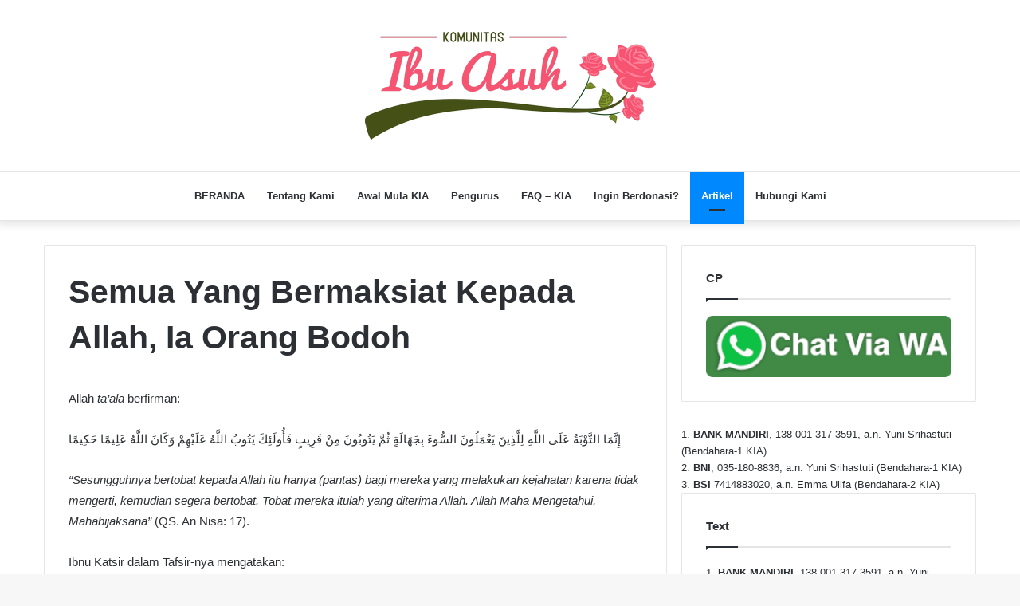

--- FILE ---
content_type: text/html; charset=UTF-8
request_url: https://ibuasuh.org/semua-yang-bermaksiat-kepada-allah-ia-orang-bodoh/
body_size: 12957
content:
<!DOCTYPE html><html dir="ltr" lang="en-US" prefix="og: https://ogp.me/ns#" class="" data-skin="light"><head><script data-no-optimize="1">var litespeed_docref=sessionStorage.getItem("litespeed_docref");litespeed_docref&&(Object.defineProperty(document,"referrer",{get:function(){return litespeed_docref}}),sessionStorage.removeItem("litespeed_docref"));</script> <meta charset="UTF-8" /><link data-optimized="2" rel="stylesheet" href="https://ibuasuh.org/wp-content/litespeed/css/875855125d1a45eab0e11765a88259d3.css?ver=c8184" /><link rel="profile" href="http://gmpg.org/xfn/11" /><title>Semua Yang Bermaksiat Kepada Allah, Ia Orang Bodoh - Komunitas Ibu Asuh</title><style>img:is([sizes="auto" i], [sizes^="auto," i]) { contain-intrinsic-size: 3000px 1500px }</style><meta name="description" content="Setiap orang yang bermaksiat kepada Allah baik sengaja atau tidak sengaja maka ia adalah orang yang bodoh sampai ia dijauhkan dari dosa tersebut" /><meta name="robots" content="max-image-preview:large" /><meta name="author" content="ibuasuh.org"/><link rel="canonical" href="https://ibuasuh.org/semua-yang-bermaksiat-kepada-allah-ia-orang-bodoh/" /><meta name="generator" content="All in One SEO (AIOSEO) 4.8.4.1" /><meta property="og:locale" content="en_US" /><meta property="og:site_name" content="Komunitas Ibu Asuh - Dari Muslimah untuk Generasi Sunnah" /><meta property="og:type" content="article" /><meta property="og:title" content="Semua Yang Bermaksiat Kepada Allah, Ia Orang Bodoh - Komunitas Ibu Asuh" /><meta property="og:description" content="Setiap orang yang bermaksiat kepada Allah baik sengaja atau tidak sengaja maka ia adalah orang yang bodoh sampai ia dijauhkan dari dosa tersebut" /><meta property="og:url" content="https://ibuasuh.org/semua-yang-bermaksiat-kepada-allah-ia-orang-bodoh/" /><meta property="og:image" content="https://ibuasuh.org/wp-content/uploads/2016/04/kia-logo-teks-100216.png" /><meta property="og:image:secure_url" content="https://ibuasuh.org/wp-content/uploads/2016/04/kia-logo-teks-100216.png" /><meta property="og:image:width" content="2890" /><meta property="og:image:height" content="1070" /><meta property="article:published_time" content="2023-02-16T16:35:55+00:00" /><meta property="article:modified_time" content="2023-02-20T16:48:21+00:00" /><meta property="article:publisher" content="https://facebook.com/KomunitasIbuAsuh" /><meta name="twitter:card" content="summary_large_image" /><meta name="twitter:title" content="Semua Yang Bermaksiat Kepada Allah, Ia Orang Bodoh - Komunitas Ibu Asuh" /><meta name="twitter:description" content="Setiap orang yang bermaksiat kepada Allah baik sengaja atau tidak sengaja maka ia adalah orang yang bodoh sampai ia dijauhkan dari dosa tersebut" /><meta name="twitter:image" content="https://ibuasuh.org/wp-content/uploads/2016/04/kia-logo-teks-100216.png" /> <script type="application/ld+json" class="aioseo-schema">{"@context":"https:\/\/schema.org","@graph":[{"@type":"BlogPosting","@id":"https:\/\/ibuasuh.org\/semua-yang-bermaksiat-kepada-allah-ia-orang-bodoh\/#blogposting","name":"Semua Yang Bermaksiat Kepada Allah, Ia Orang Bodoh - Komunitas Ibu Asuh","headline":"Semua Yang Bermaksiat Kepada Allah, Ia Orang Bodoh","author":{"@id":"https:\/\/ibuasuh.org\/author\/blogibuasuh\/#author"},"publisher":{"@id":"https:\/\/ibuasuh.org\/#organization"},"image":{"@type":"ImageObject","url":"https:\/\/ibuasuh.org\/wp-content\/uploads\/2023\/02\/orang-bodoh.png","width":1080,"height":1080},"datePublished":"2023-02-16T16:35:55+00:00","dateModified":"2023-02-20T16:48:21+00:00","inLanguage":"en-US","mainEntityOfPage":{"@id":"https:\/\/ibuasuh.org\/semua-yang-bermaksiat-kepada-allah-ia-orang-bodoh\/#webpage"},"isPartOf":{"@id":"https:\/\/ibuasuh.org\/semua-yang-bermaksiat-kepada-allah-ia-orang-bodoh\/#webpage"},"articleSection":"Renungan"},{"@type":"BreadcrumbList","@id":"https:\/\/ibuasuh.org\/semua-yang-bermaksiat-kepada-allah-ia-orang-bodoh\/#breadcrumblist","itemListElement":[{"@type":"ListItem","@id":"https:\/\/ibuasuh.org#listItem","position":1,"name":"Home","item":"https:\/\/ibuasuh.org","nextItem":{"@type":"ListItem","@id":"https:\/\/ibuasuh.org\/category\/artikel\/#listItem","name":"ARTIKEL"}},{"@type":"ListItem","@id":"https:\/\/ibuasuh.org\/category\/artikel\/#listItem","position":2,"name":"ARTIKEL","item":"https:\/\/ibuasuh.org\/category\/artikel\/","nextItem":{"@type":"ListItem","@id":"https:\/\/ibuasuh.org\/category\/artikel\/renungan\/#listItem","name":"Renungan"},"previousItem":{"@type":"ListItem","@id":"https:\/\/ibuasuh.org#listItem","name":"Home"}},{"@type":"ListItem","@id":"https:\/\/ibuasuh.org\/category\/artikel\/renungan\/#listItem","position":3,"name":"Renungan","item":"https:\/\/ibuasuh.org\/category\/artikel\/renungan\/","nextItem":{"@type":"ListItem","@id":"https:\/\/ibuasuh.org\/semua-yang-bermaksiat-kepada-allah-ia-orang-bodoh\/#listItem","name":"Semua Yang Bermaksiat Kepada Allah, Ia Orang Bodoh"},"previousItem":{"@type":"ListItem","@id":"https:\/\/ibuasuh.org\/category\/artikel\/#listItem","name":"ARTIKEL"}},{"@type":"ListItem","@id":"https:\/\/ibuasuh.org\/semua-yang-bermaksiat-kepada-allah-ia-orang-bodoh\/#listItem","position":4,"name":"Semua Yang Bermaksiat Kepada Allah, Ia Orang Bodoh","previousItem":{"@type":"ListItem","@id":"https:\/\/ibuasuh.org\/category\/artikel\/renungan\/#listItem","name":"Renungan"}}]},{"@type":"Organization","@id":"https:\/\/ibuasuh.org\/#organization","name":"Komunitas Ibu Asuh","description":"Dari Muslimah untuk Generasi Sunnah","url":"https:\/\/ibuasuh.org\/","telephone":"+6281389182831","logo":{"@type":"ImageObject","url":"https:\/\/ibuasuh.org\/wp-content\/uploads\/2017\/03\/komunitas-ibu-asuh-10x44.png","@id":"https:\/\/ibuasuh.org\/semua-yang-bermaksiat-kepada-allah-ia-orang-bodoh\/#organizationLogo","width":150,"height":44},"image":{"@id":"https:\/\/ibuasuh.org\/semua-yang-bermaksiat-kepada-allah-ia-orang-bodoh\/#organizationLogo"},"sameAs":["https:\/\/facebook.com\/KomunitasIbuAsuh","https:\/\/instagram.com\/komunitasibuasuh"]},{"@type":"Person","@id":"https:\/\/ibuasuh.org\/author\/blogibuasuh\/#author","url":"https:\/\/ibuasuh.org\/author\/blogibuasuh\/","name":"ibuasuh.org","image":{"@type":"ImageObject","@id":"https:\/\/ibuasuh.org\/semua-yang-bermaksiat-kepada-allah-ia-orang-bodoh\/#authorImage","url":"https:\/\/ibuasuh.org\/wp-content\/litespeed\/avatar\/0889b553607266a72c505db1ab0e9054.jpg?ver=1768885895","width":96,"height":96,"caption":"ibuasuh.org"}},{"@type":"WebPage","@id":"https:\/\/ibuasuh.org\/semua-yang-bermaksiat-kepada-allah-ia-orang-bodoh\/#webpage","url":"https:\/\/ibuasuh.org\/semua-yang-bermaksiat-kepada-allah-ia-orang-bodoh\/","name":"Semua Yang Bermaksiat Kepada Allah, Ia Orang Bodoh - Komunitas Ibu Asuh","description":"Setiap orang yang bermaksiat kepada Allah baik sengaja atau tidak sengaja maka ia adalah orang yang bodoh sampai ia dijauhkan dari dosa tersebut","inLanguage":"en-US","isPartOf":{"@id":"https:\/\/ibuasuh.org\/#website"},"breadcrumb":{"@id":"https:\/\/ibuasuh.org\/semua-yang-bermaksiat-kepada-allah-ia-orang-bodoh\/#breadcrumblist"},"author":{"@id":"https:\/\/ibuasuh.org\/author\/blogibuasuh\/#author"},"creator":{"@id":"https:\/\/ibuasuh.org\/author\/blogibuasuh\/#author"},"image":{"@type":"ImageObject","url":"https:\/\/ibuasuh.org\/wp-content\/uploads\/2023\/02\/orang-bodoh.png","@id":"https:\/\/ibuasuh.org\/semua-yang-bermaksiat-kepada-allah-ia-orang-bodoh\/#mainImage","width":1080,"height":1080},"primaryImageOfPage":{"@id":"https:\/\/ibuasuh.org\/semua-yang-bermaksiat-kepada-allah-ia-orang-bodoh\/#mainImage"},"datePublished":"2023-02-16T16:35:55+00:00","dateModified":"2023-02-20T16:48:21+00:00"},{"@type":"WebSite","@id":"https:\/\/ibuasuh.org\/#website","url":"https:\/\/ibuasuh.org\/","name":"Komunitas Ibu Asuh","description":"Dari Muslimah untuk Generasi Sunnah","inLanguage":"en-US","publisher":{"@id":"https:\/\/ibuasuh.org\/#organization"}}]}</script> <link rel="alternate" type="application/rss+xml" title="Komunitas Ibu Asuh &raquo; Feed" href="https://ibuasuh.org/feed/" /><link rel="alternate" type="application/rss+xml" title="Komunitas Ibu Asuh &raquo; Comments Feed" href="https://ibuasuh.org/comments/feed/" /><link rel="alternate" type="application/rss+xml" title="Komunitas Ibu Asuh &raquo; Semua Yang Bermaksiat Kepada Allah, Ia Orang Bodoh Comments Feed" href="https://ibuasuh.org/semua-yang-bermaksiat-kepada-allah-ia-orang-bodoh/feed/" /><style id='wp-block-library-theme-inline-css' type='text/css'>.wp-block-audio :where(figcaption){color:#555;font-size:13px;text-align:center}.is-dark-theme .wp-block-audio :where(figcaption){color:#ffffffa6}.wp-block-audio{margin:0 0 1em}.wp-block-code{border:1px solid #ccc;border-radius:4px;font-family:Menlo,Consolas,monaco,monospace;padding:.8em 1em}.wp-block-embed :where(figcaption){color:#555;font-size:13px;text-align:center}.is-dark-theme .wp-block-embed :where(figcaption){color:#ffffffa6}.wp-block-embed{margin:0 0 1em}.blocks-gallery-caption{color:#555;font-size:13px;text-align:center}.is-dark-theme .blocks-gallery-caption{color:#ffffffa6}:root :where(.wp-block-image figcaption){color:#555;font-size:13px;text-align:center}.is-dark-theme :root :where(.wp-block-image figcaption){color:#ffffffa6}.wp-block-image{margin:0 0 1em}.wp-block-pullquote{border-bottom:4px solid;border-top:4px solid;color:currentColor;margin-bottom:1.75em}.wp-block-pullquote cite,.wp-block-pullquote footer,.wp-block-pullquote__citation{color:currentColor;font-size:.8125em;font-style:normal;text-transform:uppercase}.wp-block-quote{border-left:.25em solid;margin:0 0 1.75em;padding-left:1em}.wp-block-quote cite,.wp-block-quote footer{color:currentColor;font-size:.8125em;font-style:normal;position:relative}.wp-block-quote:where(.has-text-align-right){border-left:none;border-right:.25em solid;padding-left:0;padding-right:1em}.wp-block-quote:where(.has-text-align-center){border:none;padding-left:0}.wp-block-quote.is-large,.wp-block-quote.is-style-large,.wp-block-quote:where(.is-style-plain){border:none}.wp-block-search .wp-block-search__label{font-weight:700}.wp-block-search__button{border:1px solid #ccc;padding:.375em .625em}:where(.wp-block-group.has-background){padding:1.25em 2.375em}.wp-block-separator.has-css-opacity{opacity:.4}.wp-block-separator{border:none;border-bottom:2px solid;margin-left:auto;margin-right:auto}.wp-block-separator.has-alpha-channel-opacity{opacity:1}.wp-block-separator:not(.is-style-wide):not(.is-style-dots){width:100px}.wp-block-separator.has-background:not(.is-style-dots){border-bottom:none;height:1px}.wp-block-separator.has-background:not(.is-style-wide):not(.is-style-dots){height:2px}.wp-block-table{margin:0 0 1em}.wp-block-table td,.wp-block-table th{word-break:normal}.wp-block-table :where(figcaption){color:#555;font-size:13px;text-align:center}.is-dark-theme .wp-block-table :where(figcaption){color:#ffffffa6}.wp-block-video :where(figcaption){color:#555;font-size:13px;text-align:center}.is-dark-theme .wp-block-video :where(figcaption){color:#ffffffa6}.wp-block-video{margin:0 0 1em}:root :where(.wp-block-template-part.has-background){margin-bottom:0;margin-top:0;padding:1.25em 2.375em}</style><style id='classic-theme-styles-inline-css' type='text/css'>/*! This file is auto-generated */
.wp-block-button__link{color:#fff;background-color:#32373c;border-radius:9999px;box-shadow:none;text-decoration:none;padding:calc(.667em + 2px) calc(1.333em + 2px);font-size:1.125em}.wp-block-file__button{background:#32373c;color:#fff;text-decoration:none}</style><style id='global-styles-inline-css' type='text/css'>:root{--wp--preset--aspect-ratio--square: 1;--wp--preset--aspect-ratio--4-3: 4/3;--wp--preset--aspect-ratio--3-4: 3/4;--wp--preset--aspect-ratio--3-2: 3/2;--wp--preset--aspect-ratio--2-3: 2/3;--wp--preset--aspect-ratio--16-9: 16/9;--wp--preset--aspect-ratio--9-16: 9/16;--wp--preset--color--black: #000000;--wp--preset--color--cyan-bluish-gray: #abb8c3;--wp--preset--color--white: #ffffff;--wp--preset--color--pale-pink: #f78da7;--wp--preset--color--vivid-red: #cf2e2e;--wp--preset--color--luminous-vivid-orange: #ff6900;--wp--preset--color--luminous-vivid-amber: #fcb900;--wp--preset--color--light-green-cyan: #7bdcb5;--wp--preset--color--vivid-green-cyan: #00d084;--wp--preset--color--pale-cyan-blue: #8ed1fc;--wp--preset--color--vivid-cyan-blue: #0693e3;--wp--preset--color--vivid-purple: #9b51e0;--wp--preset--gradient--vivid-cyan-blue-to-vivid-purple: linear-gradient(135deg,rgba(6,147,227,1) 0%,rgb(155,81,224) 100%);--wp--preset--gradient--light-green-cyan-to-vivid-green-cyan: linear-gradient(135deg,rgb(122,220,180) 0%,rgb(0,208,130) 100%);--wp--preset--gradient--luminous-vivid-amber-to-luminous-vivid-orange: linear-gradient(135deg,rgba(252,185,0,1) 0%,rgba(255,105,0,1) 100%);--wp--preset--gradient--luminous-vivid-orange-to-vivid-red: linear-gradient(135deg,rgba(255,105,0,1) 0%,rgb(207,46,46) 100%);--wp--preset--gradient--very-light-gray-to-cyan-bluish-gray: linear-gradient(135deg,rgb(238,238,238) 0%,rgb(169,184,195) 100%);--wp--preset--gradient--cool-to-warm-spectrum: linear-gradient(135deg,rgb(74,234,220) 0%,rgb(151,120,209) 20%,rgb(207,42,186) 40%,rgb(238,44,130) 60%,rgb(251,105,98) 80%,rgb(254,248,76) 100%);--wp--preset--gradient--blush-light-purple: linear-gradient(135deg,rgb(255,206,236) 0%,rgb(152,150,240) 100%);--wp--preset--gradient--blush-bordeaux: linear-gradient(135deg,rgb(254,205,165) 0%,rgb(254,45,45) 50%,rgb(107,0,62) 100%);--wp--preset--gradient--luminous-dusk: linear-gradient(135deg,rgb(255,203,112) 0%,rgb(199,81,192) 50%,rgb(65,88,208) 100%);--wp--preset--gradient--pale-ocean: linear-gradient(135deg,rgb(255,245,203) 0%,rgb(182,227,212) 50%,rgb(51,167,181) 100%);--wp--preset--gradient--electric-grass: linear-gradient(135deg,rgb(202,248,128) 0%,rgb(113,206,126) 100%);--wp--preset--gradient--midnight: linear-gradient(135deg,rgb(2,3,129) 0%,rgb(40,116,252) 100%);--wp--preset--font-size--small: 13px;--wp--preset--font-size--medium: 20px;--wp--preset--font-size--large: 36px;--wp--preset--font-size--x-large: 42px;--wp--preset--spacing--20: 0.44rem;--wp--preset--spacing--30: 0.67rem;--wp--preset--spacing--40: 1rem;--wp--preset--spacing--50: 1.5rem;--wp--preset--spacing--60: 2.25rem;--wp--preset--spacing--70: 3.38rem;--wp--preset--spacing--80: 5.06rem;--wp--preset--shadow--natural: 6px 6px 9px rgba(0, 0, 0, 0.2);--wp--preset--shadow--deep: 12px 12px 50px rgba(0, 0, 0, 0.4);--wp--preset--shadow--sharp: 6px 6px 0px rgba(0, 0, 0, 0.2);--wp--preset--shadow--outlined: 6px 6px 0px -3px rgba(255, 255, 255, 1), 6px 6px rgba(0, 0, 0, 1);--wp--preset--shadow--crisp: 6px 6px 0px rgba(0, 0, 0, 1);}:where(.is-layout-flex){gap: 0.5em;}:where(.is-layout-grid){gap: 0.5em;}body .is-layout-flex{display: flex;}.is-layout-flex{flex-wrap: wrap;align-items: center;}.is-layout-flex > :is(*, div){margin: 0;}body .is-layout-grid{display: grid;}.is-layout-grid > :is(*, div){margin: 0;}:where(.wp-block-columns.is-layout-flex){gap: 2em;}:where(.wp-block-columns.is-layout-grid){gap: 2em;}:where(.wp-block-post-template.is-layout-flex){gap: 1.25em;}:where(.wp-block-post-template.is-layout-grid){gap: 1.25em;}.has-black-color{color: var(--wp--preset--color--black) !important;}.has-cyan-bluish-gray-color{color: var(--wp--preset--color--cyan-bluish-gray) !important;}.has-white-color{color: var(--wp--preset--color--white) !important;}.has-pale-pink-color{color: var(--wp--preset--color--pale-pink) !important;}.has-vivid-red-color{color: var(--wp--preset--color--vivid-red) !important;}.has-luminous-vivid-orange-color{color: var(--wp--preset--color--luminous-vivid-orange) !important;}.has-luminous-vivid-amber-color{color: var(--wp--preset--color--luminous-vivid-amber) !important;}.has-light-green-cyan-color{color: var(--wp--preset--color--light-green-cyan) !important;}.has-vivid-green-cyan-color{color: var(--wp--preset--color--vivid-green-cyan) !important;}.has-pale-cyan-blue-color{color: var(--wp--preset--color--pale-cyan-blue) !important;}.has-vivid-cyan-blue-color{color: var(--wp--preset--color--vivid-cyan-blue) !important;}.has-vivid-purple-color{color: var(--wp--preset--color--vivid-purple) !important;}.has-black-background-color{background-color: var(--wp--preset--color--black) !important;}.has-cyan-bluish-gray-background-color{background-color: var(--wp--preset--color--cyan-bluish-gray) !important;}.has-white-background-color{background-color: var(--wp--preset--color--white) !important;}.has-pale-pink-background-color{background-color: var(--wp--preset--color--pale-pink) !important;}.has-vivid-red-background-color{background-color: var(--wp--preset--color--vivid-red) !important;}.has-luminous-vivid-orange-background-color{background-color: var(--wp--preset--color--luminous-vivid-orange) !important;}.has-luminous-vivid-amber-background-color{background-color: var(--wp--preset--color--luminous-vivid-amber) !important;}.has-light-green-cyan-background-color{background-color: var(--wp--preset--color--light-green-cyan) !important;}.has-vivid-green-cyan-background-color{background-color: var(--wp--preset--color--vivid-green-cyan) !important;}.has-pale-cyan-blue-background-color{background-color: var(--wp--preset--color--pale-cyan-blue) !important;}.has-vivid-cyan-blue-background-color{background-color: var(--wp--preset--color--vivid-cyan-blue) !important;}.has-vivid-purple-background-color{background-color: var(--wp--preset--color--vivid-purple) !important;}.has-black-border-color{border-color: var(--wp--preset--color--black) !important;}.has-cyan-bluish-gray-border-color{border-color: var(--wp--preset--color--cyan-bluish-gray) !important;}.has-white-border-color{border-color: var(--wp--preset--color--white) !important;}.has-pale-pink-border-color{border-color: var(--wp--preset--color--pale-pink) !important;}.has-vivid-red-border-color{border-color: var(--wp--preset--color--vivid-red) !important;}.has-luminous-vivid-orange-border-color{border-color: var(--wp--preset--color--luminous-vivid-orange) !important;}.has-luminous-vivid-amber-border-color{border-color: var(--wp--preset--color--luminous-vivid-amber) !important;}.has-light-green-cyan-border-color{border-color: var(--wp--preset--color--light-green-cyan) !important;}.has-vivid-green-cyan-border-color{border-color: var(--wp--preset--color--vivid-green-cyan) !important;}.has-pale-cyan-blue-border-color{border-color: var(--wp--preset--color--pale-cyan-blue) !important;}.has-vivid-cyan-blue-border-color{border-color: var(--wp--preset--color--vivid-cyan-blue) !important;}.has-vivid-purple-border-color{border-color: var(--wp--preset--color--vivid-purple) !important;}.has-vivid-cyan-blue-to-vivid-purple-gradient-background{background: var(--wp--preset--gradient--vivid-cyan-blue-to-vivid-purple) !important;}.has-light-green-cyan-to-vivid-green-cyan-gradient-background{background: var(--wp--preset--gradient--light-green-cyan-to-vivid-green-cyan) !important;}.has-luminous-vivid-amber-to-luminous-vivid-orange-gradient-background{background: var(--wp--preset--gradient--luminous-vivid-amber-to-luminous-vivid-orange) !important;}.has-luminous-vivid-orange-to-vivid-red-gradient-background{background: var(--wp--preset--gradient--luminous-vivid-orange-to-vivid-red) !important;}.has-very-light-gray-to-cyan-bluish-gray-gradient-background{background: var(--wp--preset--gradient--very-light-gray-to-cyan-bluish-gray) !important;}.has-cool-to-warm-spectrum-gradient-background{background: var(--wp--preset--gradient--cool-to-warm-spectrum) !important;}.has-blush-light-purple-gradient-background{background: var(--wp--preset--gradient--blush-light-purple) !important;}.has-blush-bordeaux-gradient-background{background: var(--wp--preset--gradient--blush-bordeaux) !important;}.has-luminous-dusk-gradient-background{background: var(--wp--preset--gradient--luminous-dusk) !important;}.has-pale-ocean-gradient-background{background: var(--wp--preset--gradient--pale-ocean) !important;}.has-electric-grass-gradient-background{background: var(--wp--preset--gradient--electric-grass) !important;}.has-midnight-gradient-background{background: var(--wp--preset--gradient--midnight) !important;}.has-small-font-size{font-size: var(--wp--preset--font-size--small) !important;}.has-medium-font-size{font-size: var(--wp--preset--font-size--medium) !important;}.has-large-font-size{font-size: var(--wp--preset--font-size--large) !important;}.has-x-large-font-size{font-size: var(--wp--preset--font-size--x-large) !important;}
:where(.wp-block-post-template.is-layout-flex){gap: 1.25em;}:where(.wp-block-post-template.is-layout-grid){gap: 1.25em;}
:where(.wp-block-columns.is-layout-flex){gap: 2em;}:where(.wp-block-columns.is-layout-grid){gap: 2em;}
:root :where(.wp-block-pullquote){font-size: 1.5em;line-height: 1.6;}</style> <script type="litespeed/javascript" data-src="https://ibuasuh.org/wp-includes/js/jquery/jquery.min.js" id="jquery-core-js"></script> <link rel="https://api.w.org/" href="https://ibuasuh.org/wp-json/" /><link rel="alternate" title="JSON" type="application/json" href="https://ibuasuh.org/wp-json/wp/v2/posts/1850" /><link rel="EditURI" type="application/rsd+xml" title="RSD" href="https://ibuasuh.org/xmlrpc.php?rsd" /><meta name="generator" content="WordPress 6.8.3" /><link rel='shortlink' href='https://ibuasuh.org/?p=1850' /><link rel="alternate" title="oEmbed (JSON)" type="application/json+oembed" href="https://ibuasuh.org/wp-json/oembed/1.0/embed?url=https%3A%2F%2Fibuasuh.org%2Fsemua-yang-bermaksiat-kepada-allah-ia-orang-bodoh%2F" /><link rel="alternate" title="oEmbed (XML)" type="text/xml+oembed" href="https://ibuasuh.org/wp-json/oembed/1.0/embed?url=https%3A%2F%2Fibuasuh.org%2Fsemua-yang-bermaksiat-kepada-allah-ia-orang-bodoh%2F&#038;format=xml" /><meta http-equiv="X-UA-Compatible" content="IE=edge"><meta name="theme-color" content="#0088ff" /><meta name="viewport" content="width=device-width, initial-scale=1.0" /><link rel="icon" href="https://ibuasuh.org/wp-content/uploads/2016/08/cropped-KIA-LOGO-TEKS-100216-1-32x32.png" sizes="32x32" /><link rel="icon" href="https://ibuasuh.org/wp-content/uploads/2016/08/cropped-KIA-LOGO-TEKS-100216-1-192x192.png" sizes="192x192" /><link rel="apple-touch-icon" href="https://ibuasuh.org/wp-content/uploads/2016/08/cropped-KIA-LOGO-TEKS-100216-1-180x180.png" /><meta name="msapplication-TileImage" content="https://ibuasuh.org/wp-content/uploads/2016/08/cropped-KIA-LOGO-TEKS-100216-1-270x270.png" /></head><body id="tie-body" class="wp-singular post-template-default single single-post postid-1850 single-format-standard wp-theme-jannah wrapper-has-shadow block-head-1 magazine1 is-thumb-overlay-disabled is-desktop is-header-layout-2 sidebar-right has-sidebar post-layout-1 narrow-title-narrow-media"><div class="background-overlay"><div id="tie-container" class="site tie-container"><div id="tie-wrapper"><header id="theme-header" class="theme-header header-layout-2 main-nav-light main-nav-default-light main-nav-below no-stream-item has-shadow has-normal-width-logo mobile-header-default"><div class="container header-container"><div class="tie-row logo-row"><div class="logo-wrapper"><div class="tie-col-md-4 logo-container clearfix"><div id="logo" class="image-logo" >
<a title="Komunitas Ibu Asuh" href="https://ibuasuh.org/">
<picture class="tie-logo-default tie-logo-picture">
<source class="tie-logo-source-default tie-logo-source" srcset="https://ibuasuh.org/wp-content/uploads/2024/08/KIA-LOGO-TEKS-100216-2.png 2x, https://ibuasuh.org/wp-content/uploads/2024/08/KIA-LOGO-TEKS-100216-1.png 1x">
<img data-lazyloaded="1" src="[data-uri]" class="tie-logo-img-default tie-logo-img" data-src="https://ibuasuh.org/wp-content/uploads/2024/08/KIA-LOGO-TEKS-100216-1.png" alt="Komunitas Ibu Asuh" width="365" height="135" style="max-height:135px; width: auto;" />
</picture>
</a></div></div></div></div></div><div class="main-nav-wrapper"><nav id="main-nav"  class="main-nav header-nav"  aria-label="Primary Navigation"><div class="container"><div class="main-menu-wrapper"><div id="menu-components-wrap"><div class="main-menu main-menu-wrap tie-alignleft"><div id="main-nav-menu" class="main-menu header-menu"><ul id="menu-atas" class="menu" role="menubar"><li id="menu-item-427" class="menu-item menu-item-type-custom menu-item-object-custom menu-item-home menu-item-427"><a href="https://ibuasuh.org">BERANDA</a></li><li id="menu-item-424" class="menu-item menu-item-type-post_type menu-item-object-page menu-item-424"><a href="https://ibuasuh.org/tentang-kia/">Tentang Kami</a></li><li id="menu-item-443" class="menu-item menu-item-type-post_type menu-item-object-page menu-item-443"><a href="https://ibuasuh.org/awal-mula-kia/">Awal Mula KIA</a></li><li id="menu-item-425" class="menu-item menu-item-type-post_type menu-item-object-page menu-item-425"><a href="https://ibuasuh.org/pengurus/">Pengurus</a></li><li id="menu-item-433" class="menu-item menu-item-type-post_type menu-item-object-page menu-item-433"><a href="https://ibuasuh.org/faq-kia/">FAQ – KIA</a></li><li id="menu-item-459" class="menu-item menu-item-type-post_type menu-item-object-page menu-item-459"><a href="https://ibuasuh.org/ingin-berdonasi/">Ingin Berdonasi?</a></li><li id="menu-item-2519" class="menu-item menu-item-type-post_type menu-item-object-page current_page_parent menu-item-2519 tie-current-menu"><a href="https://ibuasuh.org/artikel/">Artikel</a></li><li id="menu-item-426" class="menu-item menu-item-type-post_type menu-item-object-page menu-item-426"><a href="https://ibuasuh.org/hubungi-kami/">Hubungi Kami</a></li></ul></div></div></div></div></div></nav></div></header><div id="content" class="site-content container"><div id="main-content-row" class="tie-row main-content-row"><div class="main-content tie-col-md-8 tie-col-xs-12" role="main"><article id="the-post" class="container-wrapper post-content"><header class="entry-header-outer"><div class="entry-header"><h1 class="post-title entry-title">Semua Yang Bermaksiat Kepada Allah, Ia Orang Bodoh</h1></div></header><div class="entry-content entry clearfix"><p>Allah <em>ta&#8217;ala</em> berfirman:</p><p>إِنَّمَا التَّوْبَةُ عَلَى اللَّهِ لِلَّذِينَ يَعْمَلُونَ السُّوءَ بِجَهَالَةٍ ثُمَّ يَتُوبُونَ مِنْ قَرِيبٍ فَأُولَئِكَ يَتُوبُ اللَّهُ عَلَيْهِمْ وَكَانَ اللَّهُ عَلِيمًا حَكِيمًا</p><p><em>&#8220;Sesungguhnya bertobat kepada Allah itu hanya (pantas) bagi mereka yang melakukan kejahatan karena tidak mengerti, kemudian segera bertobat. Tobat mereka itulah yang diterima Allah. Allah Maha Mengetahui, Mahabijaksana&#8221;</em> (QS. An Nisa: 17).</p><p>Ibnu Katsir dalam Tafsir-nya mengatakan:</p><p>قال مجاهد وغير واحد : كل من عصى الله خطأً أو عمداً فهو جاهل حتى ينزع عن الذنب</p><p>&#8220;Mujahid dan ulama yang lain mengatakan: setiap orang yang bermaksiat kepada Allah baik sengaja atau tidak sengaja maka ia adalah orang yang bodoh sampai ia dijauhkan dari dosa tersebut&#8221;.</p><p>###</p><p><strong>REKENING DONASI KIA (KOMUNITAS IBU ASUH) ❤️</strong></p><p>1. BANK MANDIRI, 1380013173591, a.n. Yuni Srihastuti (Bendahara-1 KIA)<br />
2. BNI, 0351808836, a.n. Yuni Srihastuti (Bendahara-1 KIA)<br />
3. BSI Ex-BNIS, 7414883020, a.n. Emma Ulifa (Bendahara-2 KIA)</p><p>📲 Medsos Resmi KIA</p><p>* <a href="https://ibuasuh.org/">www.ibuasuh.org</a><br />
* <a href="http://facebook.com/KomunitasIbuAsuh">facebook.com/KomunitasIbuAsuh</a><br />
* <a href="http://instagram.com/komunitasibuasuh">instagram.com/komunitasibuasuh</a><br />
* <a href="http://t.me/komunitasibuasuh">t.me/komunitasibuasuh</a><br />
* CP: <a href="https://wa.me/6281389182831">wa.me/6281389182831</a></p></div><div id="post-extra-info"><div class="theiaStickySidebar"></div></div><div class="clearfix"></div></article><div class="post-components"><div id="comments" class="comments-area"><div id="add-comment-block" class="container-wrapper"><div id="respond" class="comment-respond"><h3 id="reply-title" class="comment-reply-title the-global-title">Leave a Reply <small><a rel="nofollow" id="cancel-comment-reply-link" href="/semua-yang-bermaksiat-kepada-allah-ia-orang-bodoh/#respond" style="display:none;">Cancel reply</a></small></h3><form action="https://ibuasuh.org/wp-comments-post.php" method="post" id="commentform" class="comment-form"><p class="comment-notes"><span id="email-notes">Your email address will not be published.</span> <span class="required-field-message">Required fields are marked <span class="required">*</span></span></p><p class="comment-form-comment"><label for="comment">Comment <span class="required">*</span></label><textarea id="comment" name="comment" cols="45" rows="8" maxlength="65525" required></textarea></p><p class="comment-form-author"><label for="author">Name <span class="required">*</span></label> <input id="author" name="author" type="text" value="" size="30" maxlength="245" autocomplete="name" required /></p><p class="comment-form-email"><label for="email">Email <span class="required">*</span></label> <input id="email" name="email" type="email" value="" size="30" maxlength="100" aria-describedby="email-notes" autocomplete="email" required /></p><p class="comment-form-url"><label for="url">Website</label> <input id="url" name="url" type="url" value="" size="30" maxlength="200" autocomplete="url" /></p><p class="comment-form-cookies-consent"><input id="wp-comment-cookies-consent" name="wp-comment-cookies-consent" type="checkbox" value="yes" /> <label for="wp-comment-cookies-consent">Save my name, email, and website in this browser for the next time I comment.</label></p><p class="form-submit"><input name="submit" type="submit" id="submit" class="submit" value="Post Comment" /> <input type='hidden' name='comment_post_ID' value='1850' id='comment_post_ID' />
<input type='hidden' name='comment_parent' id='comment_parent' value='0' /></p><p style="display: none;"><input type="hidden" id="akismet_comment_nonce" name="akismet_comment_nonce" value="36bacde0b6" /></p><p style="display: none !important;" class="akismet-fields-container" data-prefix="ak_"><label>&#916;<textarea name="ak_hp_textarea" cols="45" rows="8" maxlength="100"></textarea></label><input type="hidden" id="ak_js_1" name="ak_js" value="71"/><script type="litespeed/javascript">document.getElementById("ak_js_1").setAttribute("value",(new Date()).getTime())</script></p></form></div></div></div></div></div><aside class="sidebar tie-col-md-4 tie-col-xs-12 normal-side" aria-label="Primary Sidebar"><div class="theiaStickySidebar"><div id="stream-item-widget-4" class="container-wrapper widget stream-item-widget"><div class="widget-title the-global-title"><div class="the-subtitle">CP</div></div><div class="stream-item-widget-content"><a href="https://api.whatsapp.com/send?phone=6281389182831&#038;text=Assalamu%20alaikum%20Ukhti%20Saya%20Mau%20Nanya%20Info%20Tentang%20IbuAsuh%20"><img data-lazyloaded="1" src="[data-uri]" class="widget-ad-image" data-src="https://ibuasuh.org/wp-content/uploads/2024/06/Button-Chat-via-Whatsapp-300x75.png" width="336" height="280" alt=""></a></div><div class="clearfix"></div></div><div id="text-html-widget-4" class="widget text-html-box" >
1. <strong>BANK MANDIRI</strong>, 138-001-317-3591, a.n. Yuni Srihastuti (Bendahara-1 KIA)
<br>2. <strong>BNI</strong>, 035-180-8836, a.n. Yuni Srihastuti (Bendahara-1 KIA)</br>
3. <strong>BSI</strong>  7414883020, a.n. Emma Ulifa (Bendahara-2 KIA)</div><div id="text-html-widget-6" class="container-wrapper widget text-html"><div class="widget-title the-global-title"><div class="the-subtitle">Text</div></div><div >1. <strong>BANK MANDIRI</strong>, 138-001-317-3591, a.n. Yuni Srihastuti (Bendahara-1 KIA)
<br>2. <strong>BNI</strong>, 035-180-8836, a.n. Yuni Srihastuti (Bendahara-1 KIA)</br>
3. <strong>BSI</strong>  7414883020, a.n. Emma Ulifa (Bendahara-2 KIA)</div><div class="clearfix"></div></div><div id="facebook-widget-2" class="container-wrapper widget facebook-widget"><div class="widget-title the-global-title"><div class="the-subtitle">Find us on Facebook</div></div><div id="fb-root"></div> <script data-cfasync="false">(function(d, s, id){
					  var js, fjs = d.getElementsByTagName(s)[0];
					  if (d.getElementById(id)) return;
					  js = d.createElement(s); js.id = id;
					  js.src = "//connect.facebook.net/en_US/sdk.js#xfbml=1&version=v3.2";
					  fjs.parentNode.insertBefore(js, fjs);
					}(document, 'script', 'facebook-jssdk'));</script> <div class="fb-page" data-href="http://facebook.com/KomunitasIbuAsuh" data-hide-cover="false" data-show-facepile="false" data-show-posts="false" data-adapt-container-width="true"><div class="fb-xfbml-parse-ignore"><a href="http://facebook.com/KomunitasIbuAsuh">Find us on Facebook</a></div></div><div class="clearfix"></div></div><div id="custom_html-2" class="widget_text container-wrapper widget widget_custom_html"><div class="textwidget custom-html-widget"><div class="3c6361f78bc530deb66686739fd4a18a"></div></div><div class="clearfix"></div></div></div></aside></div></div><footer id="footer" class="site-footer dark-skin dark-widgetized-area"><div id="footer-widgets-container"><div class="container"></div></div><div id="site-info" class="site-info site-info-layout-2"><div class="container"><div class="tie-row"><div class="tie-col-md-12"><div class="copyright-text copyright-text-first">Copyright 2015 Komunitas Ibu Asuh</div><ul class="social-icons"><li class="social-icons-item"><a class="social-link facebook-social-icon" rel="external noopener nofollow" target="_blank" href="http://facebook.com/KomunitasIbuAsuh"><span class="tie-social-icon tie-icon-facebook"></span><span class="screen-reader-text">Facebook</span></a></li><li class="social-icons-item"><a class="social-link instagram-social-icon" rel="external noopener nofollow" target="_blank" href="http://instagram.com/komunitasibuasuh"><span class="tie-social-icon tie-icon-instagram"></span><span class="screen-reader-text">Instagram</span></a></li><li class="social-icons-item"><a class="social-link telegram-social-icon" rel="external noopener nofollow" target="_blank" href="http://t.me/komunitasibuasuh"><span class="tie-social-icon tie-icon-paper-plane"></span><span class="screen-reader-text">Telegram</span></a></li><li class="social-icons-item"><a class="social-link whatsapp-social-icon" rel="external noopener nofollow" target="_blank" href="http://wa.me/6281389182831"><span class="tie-social-icon tie-icon-whatsapp"></span><span class="screen-reader-text">WhatsApp</span></a></li></ul></div></div></div></div></footer><a id="go-to-top" class="go-to-top-button" href="#go-to-tie-body">
<span class="tie-icon-angle-up"></span>
<span class="screen-reader-text">Back to top button</span>
</a></div></div></div> <script type="speculationrules">{"prefetch":[{"source":"document","where":{"and":[{"href_matches":"\/*"},{"not":{"href_matches":["\/wp-*.php","\/wp-admin\/*","\/wp-content\/uploads\/*","\/wp-content\/*","\/wp-content\/plugins\/*","\/wp-content\/themes\/jannah\/*","\/*\\?(.+)"]}},{"not":{"selector_matches":"a[rel~=\"nofollow\"]"}},{"not":{"selector_matches":".no-prefetch, .no-prefetch a"}}]},"eagerness":"conservative"}]}</script> <div id="is-scroller-outer"><div id="is-scroller"></div></div><div id="fb-root"></div><script id="tie-scripts-js-extra" type="litespeed/javascript">var tie={"is_rtl":"","ajaxurl":"https:\/\/ibuasuh.org\/wp-admin\/admin-ajax.php","is_taqyeem_active":"","is_sticky_video":"","mobile_menu_top":"","mobile_menu_active":"","mobile_menu_parent":"","lightbox_all":"","lightbox_gallery":"","lightbox_skin":"dark","lightbox_thumb":"vertical","lightbox_arrows":"","is_singular":"1","autoload_posts":"","reading_indicator":"","lazyload":"","select_share":"","select_share_twitter":"","select_share_facebook":"","select_share_linkedin":"","select_share_email":"","facebook_app_id":"5303202981","twitter_username":"","responsive_tables":"","ad_blocker_detector":"","sticky_behavior":"default","sticky_desktop":"","sticky_mobile":"","sticky_mobile_behavior":"default","ajax_loader":"<div class=\"loader-overlay\"><div class=\"spinner-circle\"><\/div><\/div>","type_to_search":"","lang_no_results":"Nothing Found","sticky_share_mobile":"","sticky_share_post":""}</script> <script data-no-optimize="1">!function(t,e){"object"==typeof exports&&"undefined"!=typeof module?module.exports=e():"function"==typeof define&&define.amd?define(e):(t="undefined"!=typeof globalThis?globalThis:t||self).LazyLoad=e()}(this,function(){"use strict";function e(){return(e=Object.assign||function(t){for(var e=1;e<arguments.length;e++){var n,a=arguments[e];for(n in a)Object.prototype.hasOwnProperty.call(a,n)&&(t[n]=a[n])}return t}).apply(this,arguments)}function i(t){return e({},it,t)}function o(t,e){var n,a="LazyLoad::Initialized",i=new t(e);try{n=new CustomEvent(a,{detail:{instance:i}})}catch(t){(n=document.createEvent("CustomEvent")).initCustomEvent(a,!1,!1,{instance:i})}window.dispatchEvent(n)}function l(t,e){return t.getAttribute(gt+e)}function c(t){return l(t,bt)}function s(t,e){return function(t,e,n){e=gt+e;null!==n?t.setAttribute(e,n):t.removeAttribute(e)}(t,bt,e)}function r(t){return s(t,null),0}function u(t){return null===c(t)}function d(t){return c(t)===vt}function f(t,e,n,a){t&&(void 0===a?void 0===n?t(e):t(e,n):t(e,n,a))}function _(t,e){nt?t.classList.add(e):t.className+=(t.className?" ":"")+e}function v(t,e){nt?t.classList.remove(e):t.className=t.className.replace(new RegExp("(^|\\s+)"+e+"(\\s+|$)")," ").replace(/^\s+/,"").replace(/\s+$/,"")}function g(t){return t.llTempImage}function b(t,e){!e||(e=e._observer)&&e.unobserve(t)}function p(t,e){t&&(t.loadingCount+=e)}function h(t,e){t&&(t.toLoadCount=e)}function n(t){for(var e,n=[],a=0;e=t.children[a];a+=1)"SOURCE"===e.tagName&&n.push(e);return n}function m(t,e){(t=t.parentNode)&&"PICTURE"===t.tagName&&n(t).forEach(e)}function a(t,e){n(t).forEach(e)}function E(t){return!!t[st]}function I(t){return t[st]}function y(t){return delete t[st]}function A(e,t){var n;E(e)||(n={},t.forEach(function(t){n[t]=e.getAttribute(t)}),e[st]=n)}function k(a,t){var i;E(a)&&(i=I(a),t.forEach(function(t){var e,n;e=a,(t=i[n=t])?e.setAttribute(n,t):e.removeAttribute(n)}))}function L(t,e,n){_(t,e.class_loading),s(t,ut),n&&(p(n,1),f(e.callback_loading,t,n))}function w(t,e,n){n&&t.setAttribute(e,n)}function x(t,e){w(t,ct,l(t,e.data_sizes)),w(t,rt,l(t,e.data_srcset)),w(t,ot,l(t,e.data_src))}function O(t,e,n){var a=l(t,e.data_bg_multi),i=l(t,e.data_bg_multi_hidpi);(a=at&&i?i:a)&&(t.style.backgroundImage=a,n=n,_(t=t,(e=e).class_applied),s(t,ft),n&&(e.unobserve_completed&&b(t,e),f(e.callback_applied,t,n)))}function N(t,e){!e||0<e.loadingCount||0<e.toLoadCount||f(t.callback_finish,e)}function C(t,e,n){t.addEventListener(e,n),t.llEvLisnrs[e]=n}function M(t){return!!t.llEvLisnrs}function z(t){if(M(t)){var e,n,a=t.llEvLisnrs;for(e in a){var i=a[e];n=e,i=i,t.removeEventListener(n,i)}delete t.llEvLisnrs}}function R(t,e,n){var a;delete t.llTempImage,p(n,-1),(a=n)&&--a.toLoadCount,v(t,e.class_loading),e.unobserve_completed&&b(t,n)}function T(o,r,c){var l=g(o)||o;M(l)||function(t,e,n){M(t)||(t.llEvLisnrs={});var a="VIDEO"===t.tagName?"loadeddata":"load";C(t,a,e),C(t,"error",n)}(l,function(t){var e,n,a,i;n=r,a=c,i=d(e=o),R(e,n,a),_(e,n.class_loaded),s(e,dt),f(n.callback_loaded,e,a),i||N(n,a),z(l)},function(t){var e,n,a,i;n=r,a=c,i=d(e=o),R(e,n,a),_(e,n.class_error),s(e,_t),f(n.callback_error,e,a),i||N(n,a),z(l)})}function G(t,e,n){var a,i,o,r,c;t.llTempImage=document.createElement("IMG"),T(t,e,n),E(c=t)||(c[st]={backgroundImage:c.style.backgroundImage}),o=n,r=l(a=t,(i=e).data_bg),c=l(a,i.data_bg_hidpi),(r=at&&c?c:r)&&(a.style.backgroundImage='url("'.concat(r,'")'),g(a).setAttribute(ot,r),L(a,i,o)),O(t,e,n)}function D(t,e,n){var a;T(t,e,n),a=e,e=n,(t=It[(n=t).tagName])&&(t(n,a),L(n,a,e))}function V(t,e,n){var a;a=t,(-1<yt.indexOf(a.tagName)?D:G)(t,e,n)}function F(t,e,n){var a;t.setAttribute("loading","lazy"),T(t,e,n),a=e,(e=It[(n=t).tagName])&&e(n,a),s(t,vt)}function j(t){t.removeAttribute(ot),t.removeAttribute(rt),t.removeAttribute(ct)}function P(t){m(t,function(t){k(t,Et)}),k(t,Et)}function S(t){var e;(e=At[t.tagName])?e(t):E(e=t)&&(t=I(e),e.style.backgroundImage=t.backgroundImage)}function U(t,e){var n;S(t),n=e,u(e=t)||d(e)||(v(e,n.class_entered),v(e,n.class_exited),v(e,n.class_applied),v(e,n.class_loading),v(e,n.class_loaded),v(e,n.class_error)),r(t),y(t)}function $(t,e,n,a){var i;n.cancel_on_exit&&(c(t)!==ut||"IMG"===t.tagName&&(z(t),m(i=t,function(t){j(t)}),j(i),P(t),v(t,n.class_loading),p(a,-1),r(t),f(n.callback_cancel,t,e,a)))}function q(t,e,n,a){var i,o,r=(o=t,0<=pt.indexOf(c(o)));s(t,"entered"),_(t,n.class_entered),v(t,n.class_exited),i=t,o=a,n.unobserve_entered&&b(i,o),f(n.callback_enter,t,e,a),r||V(t,n,a)}function H(t){return t.use_native&&"loading"in HTMLImageElement.prototype}function B(t,i,o){t.forEach(function(t){return(a=t).isIntersecting||0<a.intersectionRatio?q(t.target,t,i,o):(e=t.target,n=t,a=i,t=o,void(u(e)||(_(e,a.class_exited),$(e,n,a,t),f(a.callback_exit,e,n,t))));var e,n,a})}function J(e,n){var t;et&&!H(e)&&(n._observer=new IntersectionObserver(function(t){B(t,e,n)},{root:(t=e).container===document?null:t.container,rootMargin:t.thresholds||t.threshold+"px"}))}function K(t){return Array.prototype.slice.call(t)}function Q(t){return t.container.querySelectorAll(t.elements_selector)}function W(t){return c(t)===_t}function X(t,e){return e=t||Q(e),K(e).filter(u)}function Y(e,t){var n;(n=Q(e),K(n).filter(W)).forEach(function(t){v(t,e.class_error),r(t)}),t.update()}function t(t,e){var n,a,t=i(t);this._settings=t,this.loadingCount=0,J(t,this),n=t,a=this,Z&&window.addEventListener("online",function(){Y(n,a)}),this.update(e)}var Z="undefined"!=typeof window,tt=Z&&!("onscroll"in window)||"undefined"!=typeof navigator&&/(gle|ing|ro)bot|crawl|spider/i.test(navigator.userAgent),et=Z&&"IntersectionObserver"in window,nt=Z&&"classList"in document.createElement("p"),at=Z&&1<window.devicePixelRatio,it={elements_selector:".lazy",container:tt||Z?document:null,threshold:300,thresholds:null,data_src:"src",data_srcset:"srcset",data_sizes:"sizes",data_bg:"bg",data_bg_hidpi:"bg-hidpi",data_bg_multi:"bg-multi",data_bg_multi_hidpi:"bg-multi-hidpi",data_poster:"poster",class_applied:"applied",class_loading:"litespeed-loading",class_loaded:"litespeed-loaded",class_error:"error",class_entered:"entered",class_exited:"exited",unobserve_completed:!0,unobserve_entered:!1,cancel_on_exit:!0,callback_enter:null,callback_exit:null,callback_applied:null,callback_loading:null,callback_loaded:null,callback_error:null,callback_finish:null,callback_cancel:null,use_native:!1},ot="src",rt="srcset",ct="sizes",lt="poster",st="llOriginalAttrs",ut="loading",dt="loaded",ft="applied",_t="error",vt="native",gt="data-",bt="ll-status",pt=[ut,dt,ft,_t],ht=[ot],mt=[ot,lt],Et=[ot,rt,ct],It={IMG:function(t,e){m(t,function(t){A(t,Et),x(t,e)}),A(t,Et),x(t,e)},IFRAME:function(t,e){A(t,ht),w(t,ot,l(t,e.data_src))},VIDEO:function(t,e){a(t,function(t){A(t,ht),w(t,ot,l(t,e.data_src))}),A(t,mt),w(t,lt,l(t,e.data_poster)),w(t,ot,l(t,e.data_src)),t.load()}},yt=["IMG","IFRAME","VIDEO"],At={IMG:P,IFRAME:function(t){k(t,ht)},VIDEO:function(t){a(t,function(t){k(t,ht)}),k(t,mt),t.load()}},kt=["IMG","IFRAME","VIDEO"];return t.prototype={update:function(t){var e,n,a,i=this._settings,o=X(t,i);{if(h(this,o.length),!tt&&et)return H(i)?(e=i,n=this,o.forEach(function(t){-1!==kt.indexOf(t.tagName)&&F(t,e,n)}),void h(n,0)):(t=this._observer,i=o,t.disconnect(),a=t,void i.forEach(function(t){a.observe(t)}));this.loadAll(o)}},destroy:function(){this._observer&&this._observer.disconnect(),Q(this._settings).forEach(function(t){y(t)}),delete this._observer,delete this._settings,delete this.loadingCount,delete this.toLoadCount},loadAll:function(t){var e=this,n=this._settings;X(t,n).forEach(function(t){b(t,e),V(t,n,e)})},restoreAll:function(){var e=this._settings;Q(e).forEach(function(t){U(t,e)})}},t.load=function(t,e){e=i(e);V(t,e)},t.resetStatus=function(t){r(t)},Z&&function(t,e){if(e)if(e.length)for(var n,a=0;n=e[a];a+=1)o(t,n);else o(t,e)}(t,window.lazyLoadOptions),t});!function(e,t){"use strict";function a(){t.body.classList.add("litespeed_lazyloaded")}function n(){console.log("[LiteSpeed] Start Lazy Load Images"),d=new LazyLoad({elements_selector:"[data-lazyloaded]",callback_finish:a}),o=function(){d.update()},e.MutationObserver&&new MutationObserver(o).observe(t.documentElement,{childList:!0,subtree:!0,attributes:!0})}var d,o;e.addEventListener?e.addEventListener("load",n,!1):e.attachEvent("onload",n)}(window,document);</script><script data-no-optimize="1">var litespeed_vary=document.cookie.replace(/(?:(?:^|.*;\s*)_lscache_vary\s*\=\s*([^;]*).*$)|^.*$/,"");litespeed_vary||fetch("/wp-content/plugins/litespeed-cache/guest.vary.php",{method:"POST",cache:"no-cache",redirect:"follow"}).then(e=>e.json()).then(e=>{console.log(e),e.hasOwnProperty("reload")&&"yes"==e.reload&&(sessionStorage.setItem("litespeed_docref",document.referrer),window.location.reload(!0))});</script><script data-optimized="1" type="litespeed/javascript" data-src="https://ibuasuh.org/wp-content/litespeed/js/30924832fbb39653bb49d3d9fb57a3f1.js?ver=c8184"></script><script>const litespeed_ui_events=["mouseover","click","keydown","wheel","touchmove","touchstart"];var urlCreator=window.URL||window.webkitURL;function litespeed_load_delayed_js_force(){console.log("[LiteSpeed] Start Load JS Delayed"),litespeed_ui_events.forEach(e=>{window.removeEventListener(e,litespeed_load_delayed_js_force,{passive:!0})}),document.querySelectorAll("iframe[data-litespeed-src]").forEach(e=>{e.setAttribute("src",e.getAttribute("data-litespeed-src"))}),"loading"==document.readyState?window.addEventListener("DOMContentLoaded",litespeed_load_delayed_js):litespeed_load_delayed_js()}litespeed_ui_events.forEach(e=>{window.addEventListener(e,litespeed_load_delayed_js_force,{passive:!0})});async function litespeed_load_delayed_js(){let t=[];for(var d in document.querySelectorAll('script[type="litespeed/javascript"]').forEach(e=>{t.push(e)}),t)await new Promise(e=>litespeed_load_one(t[d],e));document.dispatchEvent(new Event("DOMContentLiteSpeedLoaded")),window.dispatchEvent(new Event("DOMContentLiteSpeedLoaded"))}function litespeed_load_one(t,e){console.log("[LiteSpeed] Load ",t);var d=document.createElement("script");d.addEventListener("load",e),d.addEventListener("error",e),t.getAttributeNames().forEach(e=>{"type"!=e&&d.setAttribute("data-src"==e?"src":e,t.getAttribute(e))});let a=!(d.type="text/javascript");!d.src&&t.textContent&&(d.src=litespeed_inline2src(t.textContent),a=!0),t.after(d),t.remove(),a&&e()}function litespeed_inline2src(t){try{var d=urlCreator.createObjectURL(new Blob([t.replace(/^(?:<!--)?(.*?)(?:-->)?$/gm,"$1")],{type:"text/javascript"}))}catch(e){d="data:text/javascript;base64,"+btoa(t.replace(/^(?:<!--)?(.*?)(?:-->)?$/gm,"$1"))}return d}</script></body></html>
<!-- Page optimized by LiteSpeed Cache @2026-01-23 01:41:40 -->

<!-- Page cached by LiteSpeed Cache 7.1 on 2026-01-23 01:41:40 -->
<!-- Guest Mode -->
<!-- QUIC.cloud UCSS in queue -->